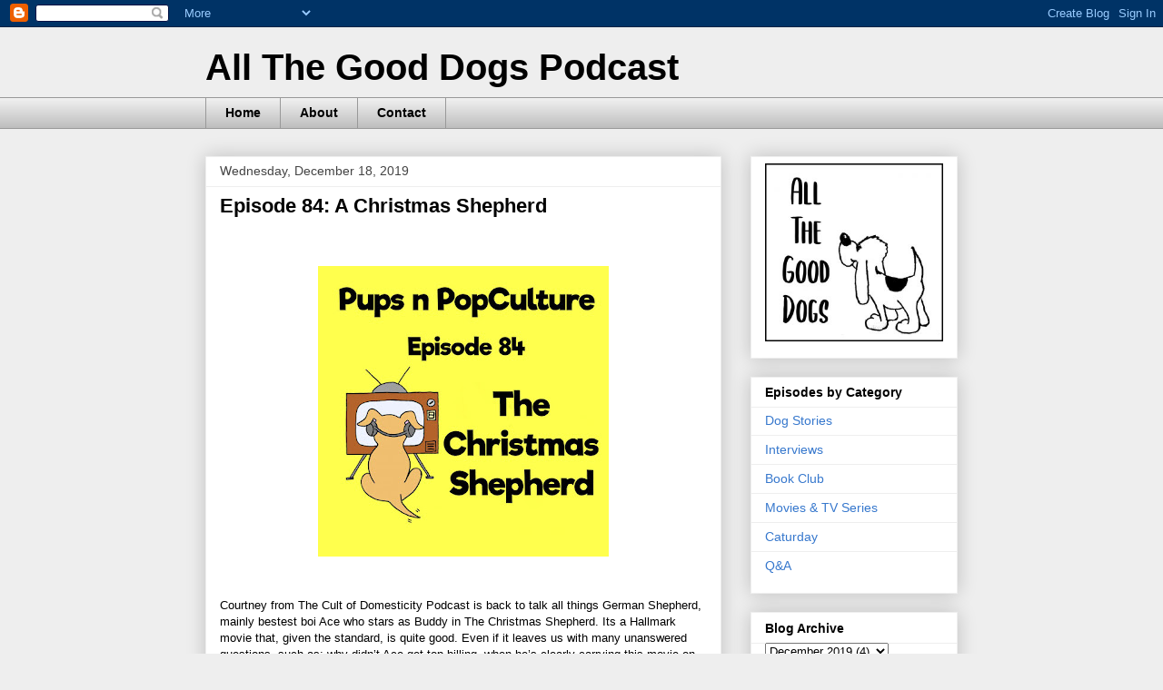

--- FILE ---
content_type: text/html; charset=UTF-8
request_url: https://gooddogspodcast.blogspot.com/2019/12/episode-84-christmas-shepherd.html
body_size: 11374
content:
<!DOCTYPE html>
<html class='v2' dir='ltr' lang='en'>
<head>
<link href='https://www.blogger.com/static/v1/widgets/335934321-css_bundle_v2.css' rel='stylesheet' type='text/css'/>
<meta content='width=1100' name='viewport'/>
<meta content='text/html; charset=UTF-8' http-equiv='Content-Type'/>
<meta content='blogger' name='generator'/>
<link href='https://gooddogspodcast.blogspot.com/favicon.ico' rel='icon' type='image/x-icon'/>
<link href='https://gooddogspodcast.blogspot.com/2019/12/episode-84-christmas-shepherd.html' rel='canonical'/>
<link rel="alternate" type="application/atom+xml" title="All The Good Dogs Podcast - Atom" href="https://gooddogspodcast.blogspot.com/feeds/posts/default" />
<link rel="alternate" type="application/rss+xml" title="All The Good Dogs Podcast - RSS" href="https://gooddogspodcast.blogspot.com/feeds/posts/default?alt=rss" />
<link rel="service.post" type="application/atom+xml" title="All The Good Dogs Podcast - Atom" href="https://www.blogger.com/feeds/7345303951919597731/posts/default" />

<link rel="alternate" type="application/atom+xml" title="All The Good Dogs Podcast - Atom" href="https://gooddogspodcast.blogspot.com/feeds/4308014001470793730/comments/default" />
<!--Can't find substitution for tag [blog.ieCssRetrofitLinks]-->
<link href='https://blogger.googleusercontent.com/img/b/R29vZ2xl/AVvXsEhdi3uFGTOyjxvRzf-tcFFQtfoBbG6k-OE7SnATbyZubqsomKRXWbp3gGnMJaKKBMM7J8iFDpgRPF-DKjrLCnqm-I5yflPnchim9pjGVNtSFhzW4TmlIa5YefK5fAHrJlTTFcIF_t972a1P/s320/84-1024x1024.jpg' rel='image_src'/>
<meta content='https://gooddogspodcast.blogspot.com/2019/12/episode-84-christmas-shepherd.html' property='og:url'/>
<meta content='Episode 84: A Christmas Shepherd' property='og:title'/>
<meta content='  Courtney from The Cult of Domesticity Podcast is back to talk all things German Shepherd, mainly bestest boi Ace who stars as Buddy in The...' property='og:description'/>
<meta content='https://blogger.googleusercontent.com/img/b/R29vZ2xl/AVvXsEhdi3uFGTOyjxvRzf-tcFFQtfoBbG6k-OE7SnATbyZubqsomKRXWbp3gGnMJaKKBMM7J8iFDpgRPF-DKjrLCnqm-I5yflPnchim9pjGVNtSFhzW4TmlIa5YefK5fAHrJlTTFcIF_t972a1P/w1200-h630-p-k-no-nu/84-1024x1024.jpg' property='og:image'/>
<title>All The Good Dogs Podcast: Episode 84: A Christmas Shepherd</title>
<style id='page-skin-1' type='text/css'><!--
/*
-----------------------------------------------
Blogger Template Style
Name:     Awesome Inc.
Designer: Tina Chen
URL:      tinachen.org
----------------------------------------------- */
/* Content
----------------------------------------------- */
body {
font: normal normal 13px Arial, Tahoma, Helvetica, FreeSans, sans-serif;
color: #000000;
background: #eeeeee none repeat scroll top left;
}
html body .content-outer {
min-width: 0;
max-width: 100%;
width: 100%;
}
a:link {
text-decoration: none;
color: #3778cd;
}
a:visited {
text-decoration: none;
color: #4d469c;
}
a:hover {
text-decoration: underline;
color: #D52C1F;
}
.body-fauxcolumn-outer .cap-top {
position: absolute;
z-index: 1;
height: 276px;
width: 100%;
background: transparent none repeat-x scroll top left;
_background-image: none;
}
/* Columns
----------------------------------------------- */
.content-inner {
padding: 0;
}
.header-inner .section {
margin: 0 16px;
}
.tabs-inner .section {
margin: 0 16px;
}
.main-inner {
padding-top: 30px;
}
.main-inner .column-center-inner,
.main-inner .column-left-inner,
.main-inner .column-right-inner {
padding: 0 5px;
}
*+html body .main-inner .column-center-inner {
margin-top: -30px;
}
#layout .main-inner .column-center-inner {
margin-top: 0;
}
/* Header
----------------------------------------------- */
.header-outer {
margin: 0 0 0 0;
background: transparent none repeat scroll 0 0;
}
.Header h1 {
font: normal bold 40px Arial, Tahoma, Helvetica, FreeSans, sans-serif;
color: #000000;
text-shadow: 0 0 -1px #000000;
}
.Header h1 a {
color: #000000;
}
.Header .description {
font: normal normal 14px Arial, Tahoma, Helvetica, FreeSans, sans-serif;
color: #000000;
}
.header-inner .Header .titlewrapper,
.header-inner .Header .descriptionwrapper {
padding-left: 0;
padding-right: 0;
margin-bottom: 0;
}
.header-inner .Header .titlewrapper {
padding-top: 22px;
}
/* Tabs
----------------------------------------------- */
.tabs-outer {
overflow: hidden;
position: relative;
background: #eeeeee url(https://resources.blogblog.com/blogblog/data/1kt/awesomeinc/tabs_gradient_light.png) repeat scroll 0 0;
}
#layout .tabs-outer {
overflow: visible;
}
.tabs-cap-top, .tabs-cap-bottom {
position: absolute;
width: 100%;
border-top: 1px solid #999999;
}
.tabs-cap-bottom {
bottom: 0;
}
.tabs-inner .widget li a {
display: inline-block;
margin: 0;
padding: .6em 1.5em;
font: normal bold 14px Arial, Tahoma, Helvetica, FreeSans, sans-serif;
color: #000000;
border-top: 1px solid #999999;
border-bottom: 1px solid #999999;
border-left: 1px solid #999999;
height: 16px;
line-height: 16px;
}
.tabs-inner .widget li:last-child a {
border-right: 1px solid #999999;
}
.tabs-inner .widget li.selected a, .tabs-inner .widget li a:hover {
background: #666666 url(https://resources.blogblog.com/blogblog/data/1kt/awesomeinc/tabs_gradient_light.png) repeat-x scroll 0 -100px;
color: #ffffff;
}
/* Headings
----------------------------------------------- */
h2 {
font: normal bold 14px Arial, Tahoma, Helvetica, FreeSans, sans-serif;
color: #000000;
}
/* Widgets
----------------------------------------------- */
.main-inner .section {
margin: 0 27px;
padding: 0;
}
.main-inner .column-left-outer,
.main-inner .column-right-outer {
margin-top: 0;
}
#layout .main-inner .column-left-outer,
#layout .main-inner .column-right-outer {
margin-top: 0;
}
.main-inner .column-left-inner,
.main-inner .column-right-inner {
background: transparent none repeat 0 0;
-moz-box-shadow: 0 0 0 rgba(0, 0, 0, .2);
-webkit-box-shadow: 0 0 0 rgba(0, 0, 0, .2);
-goog-ms-box-shadow: 0 0 0 rgba(0, 0, 0, .2);
box-shadow: 0 0 0 rgba(0, 0, 0, .2);
-moz-border-radius: 0;
-webkit-border-radius: 0;
-goog-ms-border-radius: 0;
border-radius: 0;
}
#layout .main-inner .column-left-inner,
#layout .main-inner .column-right-inner {
margin-top: 0;
}
.sidebar .widget {
font: normal normal 14px Arial, Tahoma, Helvetica, FreeSans, sans-serif;
color: #000000;
}
.sidebar .widget a:link {
color: #3778cd;
}
.sidebar .widget a:visited {
color: #4d469c;
}
.sidebar .widget a:hover {
color: #D52C1F;
}
.sidebar .widget h2 {
text-shadow: 0 0 -1px #000000;
}
.main-inner .widget {
background-color: #ffffff;
border: 1px solid #eeeeee;
padding: 0 15px 15px;
margin: 20px -16px;
-moz-box-shadow: 0 0 20px rgba(0, 0, 0, .2);
-webkit-box-shadow: 0 0 20px rgba(0, 0, 0, .2);
-goog-ms-box-shadow: 0 0 20px rgba(0, 0, 0, .2);
box-shadow: 0 0 20px rgba(0, 0, 0, .2);
-moz-border-radius: 0;
-webkit-border-radius: 0;
-goog-ms-border-radius: 0;
border-radius: 0;
}
.main-inner .widget h2 {
margin: 0 -15px;
padding: .6em 15px .5em;
border-bottom: 1px solid transparent;
}
.footer-inner .widget h2 {
padding: 0 0 .4em;
border-bottom: 1px solid transparent;
}
.main-inner .widget h2 + div, .footer-inner .widget h2 + div {
border-top: 1px solid #eeeeee;
padding-top: 8px;
}
.main-inner .widget .widget-content {
margin: 0 -15px;
padding: 7px 15px 0;
}
.main-inner .widget ul, .main-inner .widget #ArchiveList ul.flat {
margin: -8px -15px 0;
padding: 0;
list-style: none;
}
.main-inner .widget #ArchiveList {
margin: -8px 0 0;
}
.main-inner .widget ul li, .main-inner .widget #ArchiveList ul.flat li {
padding: .5em 15px;
text-indent: 0;
color: #666666;
border-top: 1px solid #eeeeee;
border-bottom: 1px solid transparent;
}
.main-inner .widget #ArchiveList ul li {
padding-top: .25em;
padding-bottom: .25em;
}
.main-inner .widget ul li:first-child, .main-inner .widget #ArchiveList ul.flat li:first-child {
border-top: none;
}
.main-inner .widget ul li:last-child, .main-inner .widget #ArchiveList ul.flat li:last-child {
border-bottom: none;
}
.post-body {
position: relative;
}
.main-inner .widget .post-body ul {
padding: 0 2.5em;
margin: .5em 0;
list-style: disc;
}
.main-inner .widget .post-body ul li {
padding: 0.25em 0;
margin-bottom: .25em;
color: #000000;
border: none;
}
.footer-inner .widget ul {
padding: 0;
list-style: none;
}
.widget .zippy {
color: #666666;
}
/* Posts
----------------------------------------------- */
body .main-inner .Blog {
padding: 0;
margin-bottom: 1em;
background-color: transparent;
border: none;
-moz-box-shadow: 0 0 0 rgba(0, 0, 0, 0);
-webkit-box-shadow: 0 0 0 rgba(0, 0, 0, 0);
-goog-ms-box-shadow: 0 0 0 rgba(0, 0, 0, 0);
box-shadow: 0 0 0 rgba(0, 0, 0, 0);
}
.main-inner .section:last-child .Blog:last-child {
padding: 0;
margin-bottom: 1em;
}
.main-inner .widget h2.date-header {
margin: 0 -15px 1px;
padding: 0 0 0 0;
font: normal normal 14px Arial, Tahoma, Helvetica, FreeSans, sans-serif;
color: #444444;
background: transparent none no-repeat scroll top left;
border-top: 0 solid #eeeeee;
border-bottom: 1px solid transparent;
-moz-border-radius-topleft: 0;
-moz-border-radius-topright: 0;
-webkit-border-top-left-radius: 0;
-webkit-border-top-right-radius: 0;
border-top-left-radius: 0;
border-top-right-radius: 0;
position: static;
bottom: 100%;
right: 15px;
text-shadow: 0 0 -1px #000000;
}
.main-inner .widget h2.date-header span {
font: normal normal 14px Arial, Tahoma, Helvetica, FreeSans, sans-serif;
display: block;
padding: .5em 15px;
border-left: 0 solid #eeeeee;
border-right: 0 solid #eeeeee;
}
.date-outer {
position: relative;
margin: 30px 0 20px;
padding: 0 15px;
background-color: #ffffff;
border: 1px solid #eeeeee;
-moz-box-shadow: 0 0 20px rgba(0, 0, 0, .2);
-webkit-box-shadow: 0 0 20px rgba(0, 0, 0, .2);
-goog-ms-box-shadow: 0 0 20px rgba(0, 0, 0, .2);
box-shadow: 0 0 20px rgba(0, 0, 0, .2);
-moz-border-radius: 0;
-webkit-border-radius: 0;
-goog-ms-border-radius: 0;
border-radius: 0;
}
.date-outer:first-child {
margin-top: 0;
}
.date-outer:last-child {
margin-bottom: 20px;
-moz-border-radius-bottomleft: 0;
-moz-border-radius-bottomright: 0;
-webkit-border-bottom-left-radius: 0;
-webkit-border-bottom-right-radius: 0;
-goog-ms-border-bottom-left-radius: 0;
-goog-ms-border-bottom-right-radius: 0;
border-bottom-left-radius: 0;
border-bottom-right-radius: 0;
}
.date-posts {
margin: 0 -15px;
padding: 0 15px;
clear: both;
}
.post-outer, .inline-ad {
border-top: 1px solid #eeeeee;
margin: 0 -15px;
padding: 15px 15px;
}
.post-outer {
padding-bottom: 10px;
}
.post-outer:first-child {
padding-top: 0;
border-top: none;
}
.post-outer:last-child, .inline-ad:last-child {
border-bottom: none;
}
.post-body {
position: relative;
}
.post-body img {
padding: 8px;
background: transparent;
border: 1px solid transparent;
-moz-box-shadow: 0 0 0 rgba(0, 0, 0, .2);
-webkit-box-shadow: 0 0 0 rgba(0, 0, 0, .2);
box-shadow: 0 0 0 rgba(0, 0, 0, .2);
-moz-border-radius: 0;
-webkit-border-radius: 0;
border-radius: 0;
}
h3.post-title, h4 {
font: normal bold 22px Arial, Tahoma, Helvetica, FreeSans, sans-serif;
color: #000000;
}
h3.post-title a {
font: normal bold 22px Arial, Tahoma, Helvetica, FreeSans, sans-serif;
color: #000000;
}
h3.post-title a:hover {
color: #D52C1F;
text-decoration: underline;
}
.post-header {
margin: 0 0 1em;
}
.post-body {
line-height: 1.4;
}
.post-outer h2 {
color: #000000;
}
.post-footer {
margin: 1.5em 0 0;
}
#blog-pager {
padding: 15px;
font-size: 120%;
background-color: #ffffff;
border: 1px solid #eeeeee;
-moz-box-shadow: 0 0 20px rgba(0, 0, 0, .2);
-webkit-box-shadow: 0 0 20px rgba(0, 0, 0, .2);
-goog-ms-box-shadow: 0 0 20px rgba(0, 0, 0, .2);
box-shadow: 0 0 20px rgba(0, 0, 0, .2);
-moz-border-radius: 0;
-webkit-border-radius: 0;
-goog-ms-border-radius: 0;
border-radius: 0;
-moz-border-radius-topleft: 0;
-moz-border-radius-topright: 0;
-webkit-border-top-left-radius: 0;
-webkit-border-top-right-radius: 0;
-goog-ms-border-top-left-radius: 0;
-goog-ms-border-top-right-radius: 0;
border-top-left-radius: 0;
border-top-right-radius-topright: 0;
margin-top: 1em;
}
.blog-feeds, .post-feeds {
margin: 1em 0;
text-align: center;
color: #000000;
}
.blog-feeds a, .post-feeds a {
color: #3778cd;
}
.blog-feeds a:visited, .post-feeds a:visited {
color: #4d469c;
}
.blog-feeds a:hover, .post-feeds a:hover {
color: #D52C1F;
}
.post-outer .comments {
margin-top: 2em;
}
/* Comments
----------------------------------------------- */
.comments .comments-content .icon.blog-author {
background-repeat: no-repeat;
background-image: url([data-uri]);
}
.comments .comments-content .loadmore a {
border-top: 1px solid #999999;
border-bottom: 1px solid #999999;
}
.comments .continue {
border-top: 2px solid #999999;
}
/* Footer
----------------------------------------------- */
.footer-outer {
margin: -20px 0 -1px;
padding: 20px 0 0;
color: #000000;
overflow: hidden;
}
.footer-fauxborder-left {
border-top: 1px solid #eeeeee;
background: #ffffff none repeat scroll 0 0;
-moz-box-shadow: 0 0 20px rgba(0, 0, 0, .2);
-webkit-box-shadow: 0 0 20px rgba(0, 0, 0, .2);
-goog-ms-box-shadow: 0 0 20px rgba(0, 0, 0, .2);
box-shadow: 0 0 20px rgba(0, 0, 0, .2);
margin: 0 -20px;
}
/* Mobile
----------------------------------------------- */
body.mobile {
background-size: auto;
}
.mobile .body-fauxcolumn-outer {
background: transparent none repeat scroll top left;
}
*+html body.mobile .main-inner .column-center-inner {
margin-top: 0;
}
.mobile .main-inner .widget {
padding: 0 0 15px;
}
.mobile .main-inner .widget h2 + div,
.mobile .footer-inner .widget h2 + div {
border-top: none;
padding-top: 0;
}
.mobile .footer-inner .widget h2 {
padding: 0.5em 0;
border-bottom: none;
}
.mobile .main-inner .widget .widget-content {
margin: 0;
padding: 7px 0 0;
}
.mobile .main-inner .widget ul,
.mobile .main-inner .widget #ArchiveList ul.flat {
margin: 0 -15px 0;
}
.mobile .main-inner .widget h2.date-header {
right: 0;
}
.mobile .date-header span {
padding: 0.4em 0;
}
.mobile .date-outer:first-child {
margin-bottom: 0;
border: 1px solid #eeeeee;
-moz-border-radius-topleft: 0;
-moz-border-radius-topright: 0;
-webkit-border-top-left-radius: 0;
-webkit-border-top-right-radius: 0;
-goog-ms-border-top-left-radius: 0;
-goog-ms-border-top-right-radius: 0;
border-top-left-radius: 0;
border-top-right-radius: 0;
}
.mobile .date-outer {
border-color: #eeeeee;
border-width: 0 1px 1px;
}
.mobile .date-outer:last-child {
margin-bottom: 0;
}
.mobile .main-inner {
padding: 0;
}
.mobile .header-inner .section {
margin: 0;
}
.mobile .post-outer, .mobile .inline-ad {
padding: 5px 0;
}
.mobile .tabs-inner .section {
margin: 0 10px;
}
.mobile .main-inner .widget h2 {
margin: 0;
padding: 0;
}
.mobile .main-inner .widget h2.date-header span {
padding: 0;
}
.mobile .main-inner .widget .widget-content {
margin: 0;
padding: 7px 0 0;
}
.mobile #blog-pager {
border: 1px solid transparent;
background: #ffffff none repeat scroll 0 0;
}
.mobile .main-inner .column-left-inner,
.mobile .main-inner .column-right-inner {
background: transparent none repeat 0 0;
-moz-box-shadow: none;
-webkit-box-shadow: none;
-goog-ms-box-shadow: none;
box-shadow: none;
}
.mobile .date-posts {
margin: 0;
padding: 0;
}
.mobile .footer-fauxborder-left {
margin: 0;
border-top: inherit;
}
.mobile .main-inner .section:last-child .Blog:last-child {
margin-bottom: 0;
}
.mobile-index-contents {
color: #000000;
}
.mobile .mobile-link-button {
background: #3778cd url(https://resources.blogblog.com/blogblog/data/1kt/awesomeinc/tabs_gradient_light.png) repeat scroll 0 0;
}
.mobile-link-button a:link, .mobile-link-button a:visited {
color: #ffffff;
}
.mobile .tabs-inner .PageList .widget-content {
background: transparent;
border-top: 1px solid;
border-color: #999999;
color: #000000;
}
.mobile .tabs-inner .PageList .widget-content .pagelist-arrow {
border-left: 1px solid #999999;
}

--></style>
<style id='template-skin-1' type='text/css'><!--
body {
min-width: 860px;
}
.content-outer, .content-fauxcolumn-outer, .region-inner {
min-width: 860px;
max-width: 860px;
_width: 860px;
}
.main-inner .columns {
padding-left: 0px;
padding-right: 260px;
}
.main-inner .fauxcolumn-center-outer {
left: 0px;
right: 260px;
/* IE6 does not respect left and right together */
_width: expression(this.parentNode.offsetWidth -
parseInt("0px") -
parseInt("260px") + 'px');
}
.main-inner .fauxcolumn-left-outer {
width: 0px;
}
.main-inner .fauxcolumn-right-outer {
width: 260px;
}
.main-inner .column-left-outer {
width: 0px;
right: 100%;
margin-left: -0px;
}
.main-inner .column-right-outer {
width: 260px;
margin-right: -260px;
}
#layout {
min-width: 0;
}
#layout .content-outer {
min-width: 0;
width: 800px;
}
#layout .region-inner {
min-width: 0;
width: auto;
}
body#layout div.add_widget {
padding: 8px;
}
body#layout div.add_widget a {
margin-left: 32px;
}
--></style>
<link href='https://www.blogger.com/dyn-css/authorization.css?targetBlogID=7345303951919597731&amp;zx=d3f07bf4-728c-4b06-83d8-cb16b0d8d9dc' media='none' onload='if(media!=&#39;all&#39;)media=&#39;all&#39;' rel='stylesheet'/><noscript><link href='https://www.blogger.com/dyn-css/authorization.css?targetBlogID=7345303951919597731&amp;zx=d3f07bf4-728c-4b06-83d8-cb16b0d8d9dc' rel='stylesheet'/></noscript>
<meta name='google-adsense-platform-account' content='ca-host-pub-1556223355139109'/>
<meta name='google-adsense-platform-domain' content='blogspot.com'/>

</head>
<body class='loading variant-light'>
<div class='navbar section' id='navbar' name='Navbar'><div class='widget Navbar' data-version='1' id='Navbar1'><script type="text/javascript">
    function setAttributeOnload(object, attribute, val) {
      if(window.addEventListener) {
        window.addEventListener('load',
          function(){ object[attribute] = val; }, false);
      } else {
        window.attachEvent('onload', function(){ object[attribute] = val; });
      }
    }
  </script>
<div id="navbar-iframe-container"></div>
<script type="text/javascript" src="https://apis.google.com/js/platform.js"></script>
<script type="text/javascript">
      gapi.load("gapi.iframes:gapi.iframes.style.bubble", function() {
        if (gapi.iframes && gapi.iframes.getContext) {
          gapi.iframes.getContext().openChild({
              url: 'https://www.blogger.com/navbar/7345303951919597731?po\x3d4308014001470793730\x26origin\x3dhttps://gooddogspodcast.blogspot.com',
              where: document.getElementById("navbar-iframe-container"),
              id: "navbar-iframe"
          });
        }
      });
    </script><script type="text/javascript">
(function() {
var script = document.createElement('script');
script.type = 'text/javascript';
script.src = '//pagead2.googlesyndication.com/pagead/js/google_top_exp.js';
var head = document.getElementsByTagName('head')[0];
if (head) {
head.appendChild(script);
}})();
</script>
</div></div>
<div class='body-fauxcolumns'>
<div class='fauxcolumn-outer body-fauxcolumn-outer'>
<div class='cap-top'>
<div class='cap-left'></div>
<div class='cap-right'></div>
</div>
<div class='fauxborder-left'>
<div class='fauxborder-right'></div>
<div class='fauxcolumn-inner'>
</div>
</div>
<div class='cap-bottom'>
<div class='cap-left'></div>
<div class='cap-right'></div>
</div>
</div>
</div>
<div class='content'>
<div class='content-fauxcolumns'>
<div class='fauxcolumn-outer content-fauxcolumn-outer'>
<div class='cap-top'>
<div class='cap-left'></div>
<div class='cap-right'></div>
</div>
<div class='fauxborder-left'>
<div class='fauxborder-right'></div>
<div class='fauxcolumn-inner'>
</div>
</div>
<div class='cap-bottom'>
<div class='cap-left'></div>
<div class='cap-right'></div>
</div>
</div>
</div>
<div class='content-outer'>
<div class='content-cap-top cap-top'>
<div class='cap-left'></div>
<div class='cap-right'></div>
</div>
<div class='fauxborder-left content-fauxborder-left'>
<div class='fauxborder-right content-fauxborder-right'></div>
<div class='content-inner'>
<header>
<div class='header-outer'>
<div class='header-cap-top cap-top'>
<div class='cap-left'></div>
<div class='cap-right'></div>
</div>
<div class='fauxborder-left header-fauxborder-left'>
<div class='fauxborder-right header-fauxborder-right'></div>
<div class='region-inner header-inner'>
<div class='header section' id='header' name='Header'><div class='widget Header' data-version='1' id='Header1'>
<div id='header-inner'>
<div class='titlewrapper'>
<h1 class='title'>
<a href='https://gooddogspodcast.blogspot.com/'>
All The Good Dogs Podcast
</a>
</h1>
</div>
<div class='descriptionwrapper'>
<p class='description'><span>
</span></p>
</div>
</div>
</div></div>
</div>
</div>
<div class='header-cap-bottom cap-bottom'>
<div class='cap-left'></div>
<div class='cap-right'></div>
</div>
</div>
</header>
<div class='tabs-outer'>
<div class='tabs-cap-top cap-top'>
<div class='cap-left'></div>
<div class='cap-right'></div>
</div>
<div class='fauxborder-left tabs-fauxborder-left'>
<div class='fauxborder-right tabs-fauxborder-right'></div>
<div class='region-inner tabs-inner'>
<div class='tabs section' id='crosscol' name='Cross-Column'><div class='widget PageList' data-version='1' id='PageList2'>
<h2>Pages</h2>
<div class='widget-content'>
<ul>
<li>
<a href='https://gooddogspodcast.blogspot.com/'>Home</a>
</li>
<li>
<a href='https://gooddogspodcast.blogspot.com/p/about.html'>About</a>
</li>
<li>
<a href='https://gooddogspodcast.blogspot.com/p/contact.html'>Contact</a>
</li>
</ul>
<div class='clear'></div>
</div>
</div></div>
<div class='tabs no-items section' id='crosscol-overflow' name='Cross-Column 2'></div>
</div>
</div>
<div class='tabs-cap-bottom cap-bottom'>
<div class='cap-left'></div>
<div class='cap-right'></div>
</div>
</div>
<div class='main-outer'>
<div class='main-cap-top cap-top'>
<div class='cap-left'></div>
<div class='cap-right'></div>
</div>
<div class='fauxborder-left main-fauxborder-left'>
<div class='fauxborder-right main-fauxborder-right'></div>
<div class='region-inner main-inner'>
<div class='columns fauxcolumns'>
<div class='fauxcolumn-outer fauxcolumn-center-outer'>
<div class='cap-top'>
<div class='cap-left'></div>
<div class='cap-right'></div>
</div>
<div class='fauxborder-left'>
<div class='fauxborder-right'></div>
<div class='fauxcolumn-inner'>
</div>
</div>
<div class='cap-bottom'>
<div class='cap-left'></div>
<div class='cap-right'></div>
</div>
</div>
<div class='fauxcolumn-outer fauxcolumn-left-outer'>
<div class='cap-top'>
<div class='cap-left'></div>
<div class='cap-right'></div>
</div>
<div class='fauxborder-left'>
<div class='fauxborder-right'></div>
<div class='fauxcolumn-inner'>
</div>
</div>
<div class='cap-bottom'>
<div class='cap-left'></div>
<div class='cap-right'></div>
</div>
</div>
<div class='fauxcolumn-outer fauxcolumn-right-outer'>
<div class='cap-top'>
<div class='cap-left'></div>
<div class='cap-right'></div>
</div>
<div class='fauxborder-left'>
<div class='fauxborder-right'></div>
<div class='fauxcolumn-inner'>
</div>
</div>
<div class='cap-bottom'>
<div class='cap-left'></div>
<div class='cap-right'></div>
</div>
</div>
<!-- corrects IE6 width calculation -->
<div class='columns-inner'>
<div class='column-center-outer'>
<div class='column-center-inner'>
<div class='main section' id='main' name='Main'><div class='widget Blog' data-version='1' id='Blog1'>
<div class='blog-posts hfeed'>

          <div class="date-outer">
        
<h2 class='date-header'><span>Wednesday, December 18, 2019</span></h2>

          <div class="date-posts">
        
<div class='post-outer'>
<div class='post hentry uncustomized-post-template' itemprop='blogPost' itemscope='itemscope' itemtype='http://schema.org/BlogPosting'>
<meta content='https://blogger.googleusercontent.com/img/b/R29vZ2xl/AVvXsEhdi3uFGTOyjxvRzf-tcFFQtfoBbG6k-OE7SnATbyZubqsomKRXWbp3gGnMJaKKBMM7J8iFDpgRPF-DKjrLCnqm-I5yflPnchim9pjGVNtSFhzW4TmlIa5YefK5fAHrJlTTFcIF_t972a1P/s320/84-1024x1024.jpg' itemprop='image_url'/>
<meta content='7345303951919597731' itemprop='blogId'/>
<meta content='4308014001470793730' itemprop='postId'/>
<a name='4308014001470793730'></a>
<h3 class='post-title entry-title' itemprop='name'>
Episode 84: A Christmas Shepherd
</h3>
<div class='post-header'>
<div class='post-header-line-1'></div>
</div>
<div class='post-body entry-content' id='post-body-4308014001470793730' itemprop='description articleBody'>
<p>&nbsp;</p><div class="separator" style="clear: both; text-align: center;"><a href="https://blogger.googleusercontent.com/img/b/R29vZ2xl/AVvXsEhdi3uFGTOyjxvRzf-tcFFQtfoBbG6k-OE7SnATbyZubqsomKRXWbp3gGnMJaKKBMM7J8iFDpgRPF-DKjrLCnqm-I5yflPnchim9pjGVNtSFhzW4TmlIa5YefK5fAHrJlTTFcIF_t972a1P/s1024/84-1024x1024.jpg" imageanchor="1" style="margin-left: 1em; margin-right: 1em;"><img border="0" data-original-height="1024" data-original-width="1024" height="320" src="https://blogger.googleusercontent.com/img/b/R29vZ2xl/AVvXsEhdi3uFGTOyjxvRzf-tcFFQtfoBbG6k-OE7SnATbyZubqsomKRXWbp3gGnMJaKKBMM7J8iFDpgRPF-DKjrLCnqm-I5yflPnchim9pjGVNtSFhzW4TmlIa5YefK5fAHrJlTTFcIF_t972a1P/s320/84-1024x1024.jpg" /></a></div><div class="separator" style="clear: both; text-align: center;"><br /></div><p></p><p style="background-color: white; box-sizing: border-box; margin: 0px 0px 10px;"><span style="font-family: inherit;">Courtney from The Cult of Domesticity Podcast is back to talk all things German Shepherd, mainly bestest boi Ace who stars as Buddy in The Christmas Shepherd. Its a Hallmark movie that, given the standard, is quite good. Even if it leaves us with many unanswered questions, such as: why didn&#8217;t Ace get top billing, when he&#8217;s clearly carrying this movie on his own.</span></p><div class="separator" style="clear: both; text-align: center;"><p style="background-color: white; box-sizing: border-box; margin: 0px 0px 10px; text-align: start;"><span style="font-family: inherit;">Plus, we take a dive into Ace&#8217;s filmography and debate if his other movies are worth watching, then get insanely distracted by all the dogs we follow on instagram. Lots of great recommendations you wont want to miss.</span></p><p style="background-color: white; box-sizing: border-box; margin: 0px 0px 10px; text-align: start;"><span style="font-family: inherit;">Join the conversation on our facebook group:&nbsp;<a href="https://www.facebook.com/groups/860034564153470/" rel="noreferrer noopener" style="background-color: transparent; box-sizing: border-box; outline: 0px; text-decoration-line: none; transition: all 0.3s ease 0s;" target="_blank">https://www.facebook.com/groups/860034564153470/</a><br style="box-sizing: border-box;" /><br style="box-sizing: border-box;" /><span style="box-sizing: border-box; font-weight: 700;">Follow Courtney</span><br style="box-sizing: border-box;" /><br style="box-sizing: border-box;" /><a href="http://domesticpodcast.podbean.com/" rel="noreferrer noopener" style="background-color: transparent; box-sizing: border-box; text-decoration-line: none; transition: all 0.3s ease 0s;" target="_blank">The Cult of Domesticity</a><br style="box-sizing: border-box;" /><br style="box-sizing: border-box;" /><a href="https://www.facebook.com/DomesticPodcast/" rel="noreferrer noopener" style="background-color: transparent; box-sizing: border-box; text-decoration-line: none; transition: all 0.3s ease 0s;" target="_blank">Facebook</a>&nbsp;|&nbsp;<a href="https://www.instagram.com/thecultofdomesticity/" rel="noreferrer noopener" style="background-color: transparent; box-sizing: border-box; text-decoration-line: none; transition: all 0.3s ease 0s;" target="_blank">Instagram&nbsp;</a>|&nbsp;<a href="https://twitter.com/domesticpodcast" rel="noreferrer noopener" style="background-color: transparent; box-sizing: border-box; text-decoration-line: none; transition: all 0.3s ease 0s;" target="_blank">Twitter</a></span></p></div><p><br /></p>
<iframe style="border: none" src="//html5-player.libsyn.com/embed/episode/id/12450488/height/90/theme/custom/thumbnail/yes/direction/backward/render-playlist/no/custom-color/000000/" height="90" width="100%" scrolling="no"  allowfullscreen webkitallowfullscreen mozallowfullscreen oallowfullscreen msallowfullscreen></iframe>
<div style='clear: both;'></div>
</div>
<div class='post-footer'>
<div class='post-footer-line post-footer-line-1'>
<span class='post-author vcard'>
</span>
<span class='post-timestamp'>
at
<meta content='https://gooddogspodcast.blogspot.com/2019/12/episode-84-christmas-shepherd.html' itemprop='url'/>
<a class='timestamp-link' href='https://gooddogspodcast.blogspot.com/2019/12/episode-84-christmas-shepherd.html' rel='bookmark' title='permanent link'><abbr class='published' itemprop='datePublished' title='2019-12-18T13:19:00+11:00'>December 18, 2019</abbr></a>
</span>
<span class='post-comment-link'>
</span>
<span class='post-icons'>
<span class='item-control blog-admin pid-379358925'>
<a href='https://www.blogger.com/post-edit.g?blogID=7345303951919597731&postID=4308014001470793730&from=pencil' title='Edit Post'>
<img alt='' class='icon-action' height='18' src='https://resources.blogblog.com/img/icon18_edit_allbkg.gif' width='18'/>
</a>
</span>
</span>
<div class='post-share-buttons goog-inline-block'>
<a class='goog-inline-block share-button sb-email' href='https://www.blogger.com/share-post.g?blogID=7345303951919597731&postID=4308014001470793730&target=email' target='_blank' title='Email This'><span class='share-button-link-text'>Email This</span></a><a class='goog-inline-block share-button sb-blog' href='https://www.blogger.com/share-post.g?blogID=7345303951919597731&postID=4308014001470793730&target=blog' onclick='window.open(this.href, "_blank", "height=270,width=475"); return false;' target='_blank' title='BlogThis!'><span class='share-button-link-text'>BlogThis!</span></a><a class='goog-inline-block share-button sb-twitter' href='https://www.blogger.com/share-post.g?blogID=7345303951919597731&postID=4308014001470793730&target=twitter' target='_blank' title='Share to X'><span class='share-button-link-text'>Share to X</span></a><a class='goog-inline-block share-button sb-facebook' href='https://www.blogger.com/share-post.g?blogID=7345303951919597731&postID=4308014001470793730&target=facebook' onclick='window.open(this.href, "_blank", "height=430,width=640"); return false;' target='_blank' title='Share to Facebook'><span class='share-button-link-text'>Share to Facebook</span></a><a class='goog-inline-block share-button sb-pinterest' href='https://www.blogger.com/share-post.g?blogID=7345303951919597731&postID=4308014001470793730&target=pinterest' target='_blank' title='Share to Pinterest'><span class='share-button-link-text'>Share to Pinterest</span></a>
</div>
</div>
<div class='post-footer-line post-footer-line-2'>
<span class='post-labels'>
Labels:
<a href='https://gooddogspodcast.blogspot.com/search/label/christmas' rel='tag'>christmas</a>,
<a href='https://gooddogspodcast.blogspot.com/search/label/movie%20review' rel='tag'>movie review</a>,
<a href='https://gooddogspodcast.blogspot.com/search/label/pupsnpopculture' rel='tag'>pupsnpopculture</a>,
<a href='https://gooddogspodcast.blogspot.com/search/label/season%201' rel='tag'>season 1</a>
</span>
</div>
<div class='post-footer-line post-footer-line-3'>
<span class='post-location'>
</span>
</div>
</div>
</div>
<div class='comments' id='comments'>
<a name='comments'></a>
<h4>No comments:</h4>
<div id='Blog1_comments-block-wrapper'>
<dl class='avatar-comment-indent' id='comments-block'>
</dl>
</div>
<p class='comment-footer'>
<div class='comment-form'>
<a name='comment-form'></a>
<h4 id='comment-post-message'>Post a Comment</h4>
<p>
</p>
<a href='https://www.blogger.com/comment/frame/7345303951919597731?po=4308014001470793730&hl=en&saa=85391&origin=https://gooddogspodcast.blogspot.com' id='comment-editor-src'></a>
<iframe allowtransparency='true' class='blogger-iframe-colorize blogger-comment-from-post' frameborder='0' height='410px' id='comment-editor' name='comment-editor' src='' width='100%'></iframe>
<script src='https://www.blogger.com/static/v1/jsbin/2830521187-comment_from_post_iframe.js' type='text/javascript'></script>
<script type='text/javascript'>
      BLOG_CMT_createIframe('https://www.blogger.com/rpc_relay.html');
    </script>
</div>
</p>
</div>
</div>
<div class='inline-ad'>
<!--Can't find substitution for tag [adCode]-->
</div>

        </div></div>
      
</div>
<div class='blog-pager' id='blog-pager'>
<span id='blog-pager-newer-link'>
<a class='blog-pager-newer-link' href='https://gooddogspodcast.blogspot.com/2019/12/episode-85-12-dogs-of-christmas.html' id='Blog1_blog-pager-newer-link' title='Newer Post'>Newer Post</a>
</span>
<span id='blog-pager-older-link'>
<a class='blog-pager-older-link' href='https://gooddogspodcast.blogspot.com/2019/12/episode-83-dog-who-saved-christmas.html' id='Blog1_blog-pager-older-link' title='Older Post'>Older Post</a>
</span>
<a class='home-link' href='https://gooddogspodcast.blogspot.com/'>Home</a>
</div>
<div class='clear'></div>
<div class='post-feeds'>
<div class='feed-links'>
Subscribe to:
<a class='feed-link' href='https://gooddogspodcast.blogspot.com/feeds/4308014001470793730/comments/default' target='_blank' type='application/atom+xml'>Post Comments (Atom)</a>
</div>
</div>
</div></div>
</div>
</div>
<div class='column-left-outer'>
<div class='column-left-inner'>
<aside>
</aside>
</div>
</div>
<div class='column-right-outer'>
<div class='column-right-inner'>
<aside>
<div class='sidebar section' id='sidebar-right-1'><div class='widget Image' data-version='1' id='Image1'>
<div class='widget-content'>
<img alt='' height='300' id='Image1_img' src='https://blogger.googleusercontent.com/img/b/R29vZ2xl/AVvXsEiZNd9jgWH92TGuZhJPk1Qzdo1mZV7Wkv4o8Y0jKfYiM7QMoBdRqgqMzovdFavTut5oNffBh3_2unTmqjWHD-Sx2bEh7Kh2rF0KYet5ZdRNwNUxbnLXATdO2PtJMAQsEgVhc0d3P-ndY8Rp/' width='300'/>
<br/>
</div>
<div class='clear'></div>
</div><div class='widget PageList' data-version='1' id='PageList1'>
<h2>Episodes by Category</h2>
<div class='widget-content'>
<ul>
<li>
<a href='https://gooddogspodcast.blogspot.com/search/label/dog%20stories'>Dog Stories</a>
</li>
<li>
<a href='https://gooddogspodcast.blogspot.com/search/label/interviews'>Interviews</a>
</li>
<li>
<a href='https://gooddogspodcast.blogspot.com/search/label/book%20club'>Book Club</a>
</li>
<li>
<a href='https://gooddogspodcast.blogspot.com/p/movies-tv-series.html'>Movies & TV Series</a>
</li>
<li>
<a href='https://gooddogspodcast.blogspot.com/search/label/caturday'>Caturday</a>
</li>
<li>
<a href='https://gooddogspodcast.blogspot.com/search/label/Q%26A'>Q&A</a>
</li>
</ul>
<div class='clear'></div>
</div>
</div><div class='widget BlogArchive' data-version='1' id='BlogArchive1'>
<h2>Blog Archive</h2>
<div class='widget-content'>
<div id='ArchiveList'>
<div id='BlogArchive1_ArchiveList'>
<select id='BlogArchive1_ArchiveMenu'>
<option value=''>Blog Archive</option>
<option value='https://gooddogspodcast.blogspot.com/2023/12/'>December 2023 (4)</option>
<option value='https://gooddogspodcast.blogspot.com/2023/11/'>November 2023 (1)</option>
<option value='https://gooddogspodcast.blogspot.com/2023/10/'>October 2023 (1)</option>
<option value='https://gooddogspodcast.blogspot.com/2023/08/'>August 2023 (1)</option>
<option value='https://gooddogspodcast.blogspot.com/2023/07/'>July 2023 (1)</option>
<option value='https://gooddogspodcast.blogspot.com/2023/03/'>March 2023 (1)</option>
<option value='https://gooddogspodcast.blogspot.com/2023/02/'>February 2023 (2)</option>
<option value='https://gooddogspodcast.blogspot.com/2022/12/'>December 2022 (3)</option>
<option value='https://gooddogspodcast.blogspot.com/2022/11/'>November 2022 (2)</option>
<option value='https://gooddogspodcast.blogspot.com/2022/10/'>October 2022 (3)</option>
<option value='https://gooddogspodcast.blogspot.com/2022/09/'>September 2022 (2)</option>
<option value='https://gooddogspodcast.blogspot.com/2022/08/'>August 2022 (4)</option>
<option value='https://gooddogspodcast.blogspot.com/2022/07/'>July 2022 (1)</option>
<option value='https://gooddogspodcast.blogspot.com/2022/06/'>June 2022 (4)</option>
<option value='https://gooddogspodcast.blogspot.com/2022/05/'>May 2022 (1)</option>
<option value='https://gooddogspodcast.blogspot.com/2022/04/'>April 2022 (1)</option>
<option value='https://gooddogspodcast.blogspot.com/2022/03/'>March 2022 (2)</option>
<option value='https://gooddogspodcast.blogspot.com/2022/02/'>February 2022 (3)</option>
<option value='https://gooddogspodcast.blogspot.com/2022/01/'>January 2022 (2)</option>
<option value='https://gooddogspodcast.blogspot.com/2021/12/'>December 2021 (3)</option>
<option value='https://gooddogspodcast.blogspot.com/2021/11/'>November 2021 (3)</option>
<option value='https://gooddogspodcast.blogspot.com/2021/10/'>October 2021 (2)</option>
<option value='https://gooddogspodcast.blogspot.com/2021/09/'>September 2021 (3)</option>
<option value='https://gooddogspodcast.blogspot.com/2021/08/'>August 2021 (2)</option>
<option value='https://gooddogspodcast.blogspot.com/2021/06/'>June 2021 (1)</option>
<option value='https://gooddogspodcast.blogspot.com/2021/05/'>May 2021 (2)</option>
<option value='https://gooddogspodcast.blogspot.com/2021/04/'>April 2021 (1)</option>
<option value='https://gooddogspodcast.blogspot.com/2021/03/'>March 2021 (4)</option>
<option value='https://gooddogspodcast.blogspot.com/2021/02/'>February 2021 (1)</option>
<option value='https://gooddogspodcast.blogspot.com/2020/12/'>December 2020 (4)</option>
<option value='https://gooddogspodcast.blogspot.com/2020/11/'>November 2020 (4)</option>
<option value='https://gooddogspodcast.blogspot.com/2020/10/'>October 2020 (4)</option>
<option value='https://gooddogspodcast.blogspot.com/2020/09/'>September 2020 (1)</option>
<option value='https://gooddogspodcast.blogspot.com/2020/08/'>August 2020 (2)</option>
<option value='https://gooddogspodcast.blogspot.com/2020/07/'>July 2020 (2)</option>
<option value='https://gooddogspodcast.blogspot.com/2020/06/'>June 2020 (1)</option>
<option value='https://gooddogspodcast.blogspot.com/2020/05/'>May 2020 (3)</option>
<option value='https://gooddogspodcast.blogspot.com/2020/04/'>April 2020 (4)</option>
<option value='https://gooddogspodcast.blogspot.com/2020/03/'>March 2020 (4)</option>
<option value='https://gooddogspodcast.blogspot.com/2020/02/'>February 2020 (2)</option>
<option value='https://gooddogspodcast.blogspot.com/2019/12/'>December 2019 (4)</option>
<option value='https://gooddogspodcast.blogspot.com/2019/11/'>November 2019 (3)</option>
<option value='https://gooddogspodcast.blogspot.com/2019/10/'>October 2019 (4)</option>
<option value='https://gooddogspodcast.blogspot.com/2019/09/'>September 2019 (4)</option>
<option value='https://gooddogspodcast.blogspot.com/2019/08/'>August 2019 (3)</option>
<option value='https://gooddogspodcast.blogspot.com/2019/07/'>July 2019 (3)</option>
<option value='https://gooddogspodcast.blogspot.com/2019/06/'>June 2019 (2)</option>
<option value='https://gooddogspodcast.blogspot.com/2019/05/'>May 2019 (4)</option>
<option value='https://gooddogspodcast.blogspot.com/2019/04/'>April 2019 (3)</option>
<option value='https://gooddogspodcast.blogspot.com/2019/03/'>March 2019 (3)</option>
<option value='https://gooddogspodcast.blogspot.com/2019/02/'>February 2019 (4)</option>
<option value='https://gooddogspodcast.blogspot.com/2019/01/'>January 2019 (2)</option>
<option value='https://gooddogspodcast.blogspot.com/2018/12/'>December 2018 (4)</option>
<option value='https://gooddogspodcast.blogspot.com/2018/11/'>November 2018 (4)</option>
<option value='https://gooddogspodcast.blogspot.com/2018/10/'>October 2018 (4)</option>
<option value='https://gooddogspodcast.blogspot.com/2018/09/'>September 2018 (5)</option>
<option value='https://gooddogspodcast.blogspot.com/2018/08/'>August 2018 (3)</option>
<option value='https://gooddogspodcast.blogspot.com/2018/07/'>July 2018 (3)</option>
<option value='https://gooddogspodcast.blogspot.com/2018/06/'>June 2018 (3)</option>
<option value='https://gooddogspodcast.blogspot.com/2018/05/'>May 2018 (4)</option>
<option value='https://gooddogspodcast.blogspot.com/2018/04/'>April 2018 (3)</option>
<option value='https://gooddogspodcast.blogspot.com/2018/03/'>March 2018 (1)</option>
<option value='https://gooddogspodcast.blogspot.com/2018/02/'>February 2018 (1)</option>
<option value='https://gooddogspodcast.blogspot.com/2018/01/'>January 2018 (2)</option>
<option value='https://gooddogspodcast.blogspot.com/2017/12/'>December 2017 (3)</option>
<option value='https://gooddogspodcast.blogspot.com/2017/11/'>November 2017 (2)</option>
<option value='https://gooddogspodcast.blogspot.com/2017/10/'>October 2017 (4)</option>
</select>
</div>
</div>
<div class='clear'></div>
</div>
</div><div class='widget ContactForm' data-version='1' id='ContactForm1'>
<h2 class='title'>Contact Form</h2>
<div class='contact-form-widget'>
<div class='form'>
<form name='contact-form'>
<p></p>
Name
<br/>
<input class='contact-form-name' id='ContactForm1_contact-form-name' name='name' size='30' type='text' value=''/>
<p></p>
Email
<span style='font-weight: bolder;'>*</span>
<br/>
<input class='contact-form-email' id='ContactForm1_contact-form-email' name='email' size='30' type='text' value=''/>
<p></p>
Message
<span style='font-weight: bolder;'>*</span>
<br/>
<textarea class='contact-form-email-message' cols='25' id='ContactForm1_contact-form-email-message' name='email-message' rows='5'></textarea>
<p></p>
<input class='contact-form-button contact-form-button-submit' id='ContactForm1_contact-form-submit' type='button' value='Send'/>
<p></p>
<div style='text-align: center; max-width: 222px; width: 100%'>
<p class='contact-form-error-message' id='ContactForm1_contact-form-error-message'></p>
<p class='contact-form-success-message' id='ContactForm1_contact-form-success-message'></p>
</div>
</form>
</div>
</div>
<div class='clear'></div>
</div>
<div class='widget Profile' data-version='1' id='Profile1'>
<h2>About Me</h2>
<div class='widget-content'>
<dl class='profile-datablock'>
<dt class='profile-data'>
<a class='profile-name-link g-profile' href='https://www.blogger.com/profile/07090391968611597160' rel='author' style='background-image: url(//www.blogger.com/img/logo-16.png);'>
Kate and Jazz
</a>
</dt>
</dl>
<a class='profile-link' href='https://www.blogger.com/profile/07090391968611597160' rel='author'>View my complete profile</a>
<div class='clear'></div>
</div>
</div><div class='widget BlogSearch' data-version='1' id='BlogSearch1'>
<h2 class='title'>Search This Blog</h2>
<div class='widget-content'>
<div id='BlogSearch1_form'>
<form action='https://gooddogspodcast.blogspot.com/search' class='gsc-search-box' target='_top'>
<table cellpadding='0' cellspacing='0' class='gsc-search-box'>
<tbody>
<tr>
<td class='gsc-input'>
<input autocomplete='off' class='gsc-input' name='q' size='10' title='search' type='text' value=''/>
</td>
<td class='gsc-search-button'>
<input class='gsc-search-button' title='search' type='submit' value='Search'/>
</td>
</tr>
</tbody>
</table>
</form>
</div>
</div>
<div class='clear'></div>
</div><div class='widget ReportAbuse' data-version='1' id='ReportAbuse1'>
<h3 class='title'>
<a class='report_abuse' href='https://www.blogger.com/go/report-abuse' rel='noopener nofollow' target='_blank'>
Report Abuse
</a>
</h3>
</div></div>
</aside>
</div>
</div>
</div>
<div style='clear: both'></div>
<!-- columns -->
</div>
<!-- main -->
</div>
</div>
<div class='main-cap-bottom cap-bottom'>
<div class='cap-left'></div>
<div class='cap-right'></div>
</div>
</div>
<footer>
<div class='footer-outer'>
<div class='footer-cap-top cap-top'>
<div class='cap-left'></div>
<div class='cap-right'></div>
</div>
<div class='fauxborder-left footer-fauxborder-left'>
<div class='fauxborder-right footer-fauxborder-right'></div>
<div class='region-inner footer-inner'>
<div class='foot no-items section' id='footer-1'></div>
<table border='0' cellpadding='0' cellspacing='0' class='section-columns columns-2'>
<tbody>
<tr>
<td class='first columns-cell'>
<div class='foot no-items section' id='footer-2-1'></div>
</td>
<td class='columns-cell'>
<div class='foot no-items section' id='footer-2-2'></div>
</td>
</tr>
</tbody>
</table>
<!-- outside of the include in order to lock Attribution widget -->
<div class='foot section' id='footer-3' name='Footer'><div class='widget Attribution' data-version='1' id='Attribution1'>
<div class='widget-content' style='text-align: center;'>
Awesome Inc. theme. Powered by <a href='https://www.blogger.com' target='_blank'>Blogger</a>.
</div>
<div class='clear'></div>
</div></div>
</div>
</div>
<div class='footer-cap-bottom cap-bottom'>
<div class='cap-left'></div>
<div class='cap-right'></div>
</div>
</div>
</footer>
<!-- content -->
</div>
</div>
<div class='content-cap-bottom cap-bottom'>
<div class='cap-left'></div>
<div class='cap-right'></div>
</div>
</div>
</div>
<script type='text/javascript'>
    window.setTimeout(function() {
        document.body.className = document.body.className.replace('loading', '');
      }, 10);
  </script>

<script type="text/javascript" src="https://www.blogger.com/static/v1/widgets/2028843038-widgets.js"></script>
<script type='text/javascript'>
window['__wavt'] = 'AOuZoY4yZjgOWRA62ieeXe297V5lr_n9cg:1770113663462';_WidgetManager._Init('//www.blogger.com/rearrange?blogID\x3d7345303951919597731','//gooddogspodcast.blogspot.com/2019/12/episode-84-christmas-shepherd.html','7345303951919597731');
_WidgetManager._SetDataContext([{'name': 'blog', 'data': {'blogId': '7345303951919597731', 'title': 'All The Good Dogs Podcast', 'url': 'https://gooddogspodcast.blogspot.com/2019/12/episode-84-christmas-shepherd.html', 'canonicalUrl': 'https://gooddogspodcast.blogspot.com/2019/12/episode-84-christmas-shepherd.html', 'homepageUrl': 'https://gooddogspodcast.blogspot.com/', 'searchUrl': 'https://gooddogspodcast.blogspot.com/search', 'canonicalHomepageUrl': 'https://gooddogspodcast.blogspot.com/', 'blogspotFaviconUrl': 'https://gooddogspodcast.blogspot.com/favicon.ico', 'bloggerUrl': 'https://www.blogger.com', 'hasCustomDomain': false, 'httpsEnabled': true, 'enabledCommentProfileImages': true, 'gPlusViewType': 'FILTERED_POSTMOD', 'adultContent': false, 'analyticsAccountNumber': '', 'encoding': 'UTF-8', 'locale': 'en', 'localeUnderscoreDelimited': 'en', 'languageDirection': 'ltr', 'isPrivate': false, 'isMobile': false, 'isMobileRequest': false, 'mobileClass': '', 'isPrivateBlog': false, 'isDynamicViewsAvailable': true, 'feedLinks': '\x3clink rel\x3d\x22alternate\x22 type\x3d\x22application/atom+xml\x22 title\x3d\x22All The Good Dogs Podcast - Atom\x22 href\x3d\x22https://gooddogspodcast.blogspot.com/feeds/posts/default\x22 /\x3e\n\x3clink rel\x3d\x22alternate\x22 type\x3d\x22application/rss+xml\x22 title\x3d\x22All The Good Dogs Podcast - RSS\x22 href\x3d\x22https://gooddogspodcast.blogspot.com/feeds/posts/default?alt\x3drss\x22 /\x3e\n\x3clink rel\x3d\x22service.post\x22 type\x3d\x22application/atom+xml\x22 title\x3d\x22All The Good Dogs Podcast - Atom\x22 href\x3d\x22https://www.blogger.com/feeds/7345303951919597731/posts/default\x22 /\x3e\n\n\x3clink rel\x3d\x22alternate\x22 type\x3d\x22application/atom+xml\x22 title\x3d\x22All The Good Dogs Podcast - Atom\x22 href\x3d\x22https://gooddogspodcast.blogspot.com/feeds/4308014001470793730/comments/default\x22 /\x3e\n', 'meTag': '', 'adsenseHostId': 'ca-host-pub-1556223355139109', 'adsenseHasAds': false, 'adsenseAutoAds': false, 'boqCommentIframeForm': true, 'loginRedirectParam': '', 'view': '', 'dynamicViewsCommentsSrc': '//www.blogblog.com/dynamicviews/4224c15c4e7c9321/js/comments.js', 'dynamicViewsScriptSrc': '//www.blogblog.com/dynamicviews/37a6e0839a907093', 'plusOneApiSrc': 'https://apis.google.com/js/platform.js', 'disableGComments': true, 'interstitialAccepted': false, 'sharing': {'platforms': [{'name': 'Get link', 'key': 'link', 'shareMessage': 'Get link', 'target': ''}, {'name': 'Facebook', 'key': 'facebook', 'shareMessage': 'Share to Facebook', 'target': 'facebook'}, {'name': 'BlogThis!', 'key': 'blogThis', 'shareMessage': 'BlogThis!', 'target': 'blog'}, {'name': 'X', 'key': 'twitter', 'shareMessage': 'Share to X', 'target': 'twitter'}, {'name': 'Pinterest', 'key': 'pinterest', 'shareMessage': 'Share to Pinterest', 'target': 'pinterest'}, {'name': 'Email', 'key': 'email', 'shareMessage': 'Email', 'target': 'email'}], 'disableGooglePlus': true, 'googlePlusShareButtonWidth': 0, 'googlePlusBootstrap': '\x3cscript type\x3d\x22text/javascript\x22\x3ewindow.___gcfg \x3d {\x27lang\x27: \x27en\x27};\x3c/script\x3e'}, 'hasCustomJumpLinkMessage': false, 'jumpLinkMessage': 'Read more', 'pageType': 'item', 'postId': '4308014001470793730', 'postImageThumbnailUrl': 'https://blogger.googleusercontent.com/img/b/R29vZ2xl/AVvXsEhdi3uFGTOyjxvRzf-tcFFQtfoBbG6k-OE7SnATbyZubqsomKRXWbp3gGnMJaKKBMM7J8iFDpgRPF-DKjrLCnqm-I5yflPnchim9pjGVNtSFhzW4TmlIa5YefK5fAHrJlTTFcIF_t972a1P/s72-c/84-1024x1024.jpg', 'postImageUrl': 'https://blogger.googleusercontent.com/img/b/R29vZ2xl/AVvXsEhdi3uFGTOyjxvRzf-tcFFQtfoBbG6k-OE7SnATbyZubqsomKRXWbp3gGnMJaKKBMM7J8iFDpgRPF-DKjrLCnqm-I5yflPnchim9pjGVNtSFhzW4TmlIa5YefK5fAHrJlTTFcIF_t972a1P/s320/84-1024x1024.jpg', 'pageName': 'Episode 84: A Christmas Shepherd', 'pageTitle': 'All The Good Dogs Podcast: Episode 84: A Christmas Shepherd'}}, {'name': 'features', 'data': {}}, {'name': 'messages', 'data': {'edit': 'Edit', 'linkCopiedToClipboard': 'Link copied to clipboard!', 'ok': 'Ok', 'postLink': 'Post Link'}}, {'name': 'template', 'data': {'name': 'Awesome Inc.', 'localizedName': 'Awesome Inc.', 'isResponsive': false, 'isAlternateRendering': false, 'isCustom': false, 'variant': 'light', 'variantId': 'light'}}, {'name': 'view', 'data': {'classic': {'name': 'classic', 'url': '?view\x3dclassic'}, 'flipcard': {'name': 'flipcard', 'url': '?view\x3dflipcard'}, 'magazine': {'name': 'magazine', 'url': '?view\x3dmagazine'}, 'mosaic': {'name': 'mosaic', 'url': '?view\x3dmosaic'}, 'sidebar': {'name': 'sidebar', 'url': '?view\x3dsidebar'}, 'snapshot': {'name': 'snapshot', 'url': '?view\x3dsnapshot'}, 'timeslide': {'name': 'timeslide', 'url': '?view\x3dtimeslide'}, 'isMobile': false, 'title': 'Episode 84: A Christmas Shepherd', 'description': '\xa0 Courtney from The Cult of Domesticity Podcast is back to talk all things German Shepherd, mainly bestest boi Ace who stars as Buddy in The...', 'featuredImage': 'https://blogger.googleusercontent.com/img/b/R29vZ2xl/AVvXsEhdi3uFGTOyjxvRzf-tcFFQtfoBbG6k-OE7SnATbyZubqsomKRXWbp3gGnMJaKKBMM7J8iFDpgRPF-DKjrLCnqm-I5yflPnchim9pjGVNtSFhzW4TmlIa5YefK5fAHrJlTTFcIF_t972a1P/s320/84-1024x1024.jpg', 'url': 'https://gooddogspodcast.blogspot.com/2019/12/episode-84-christmas-shepherd.html', 'type': 'item', 'isSingleItem': true, 'isMultipleItems': false, 'isError': false, 'isPage': false, 'isPost': true, 'isHomepage': false, 'isArchive': false, 'isLabelSearch': false, 'postId': 4308014001470793730}}]);
_WidgetManager._RegisterWidget('_NavbarView', new _WidgetInfo('Navbar1', 'navbar', document.getElementById('Navbar1'), {}, 'displayModeFull'));
_WidgetManager._RegisterWidget('_HeaderView', new _WidgetInfo('Header1', 'header', document.getElementById('Header1'), {}, 'displayModeFull'));
_WidgetManager._RegisterWidget('_PageListView', new _WidgetInfo('PageList2', 'crosscol', document.getElementById('PageList2'), {'title': 'Pages', 'links': [{'isCurrentPage': false, 'href': 'https://gooddogspodcast.blogspot.com/', 'id': '0', 'title': 'Home'}, {'isCurrentPage': false, 'href': 'https://gooddogspodcast.blogspot.com/p/about.html', 'id': '3758053055988769343', 'title': 'About'}, {'isCurrentPage': false, 'href': 'https://gooddogspodcast.blogspot.com/p/contact.html', 'id': '8236193016071772391', 'title': 'Contact'}], 'mobile': false, 'showPlaceholder': true, 'hasCurrentPage': false}, 'displayModeFull'));
_WidgetManager._RegisterWidget('_BlogView', new _WidgetInfo('Blog1', 'main', document.getElementById('Blog1'), {'cmtInteractionsEnabled': false, 'lightboxEnabled': true, 'lightboxModuleUrl': 'https://www.blogger.com/static/v1/jsbin/3314219954-lbx.js', 'lightboxCssUrl': 'https://www.blogger.com/static/v1/v-css/828616780-lightbox_bundle.css'}, 'displayModeFull'));
_WidgetManager._RegisterWidget('_ImageView', new _WidgetInfo('Image1', 'sidebar-right-1', document.getElementById('Image1'), {'resize': true}, 'displayModeFull'));
_WidgetManager._RegisterWidget('_PageListView', new _WidgetInfo('PageList1', 'sidebar-right-1', document.getElementById('PageList1'), {'title': 'Episodes by Category', 'links': [{'isCurrentPage': false, 'href': 'https://gooddogspodcast.blogspot.com/search/label/dog%20stories', 'title': 'Dog Stories'}, {'isCurrentPage': false, 'href': 'https://gooddogspodcast.blogspot.com/search/label/interviews', 'title': 'Interviews'}, {'isCurrentPage': false, 'href': 'https://gooddogspodcast.blogspot.com/search/label/book%20club', 'title': 'Book Club'}, {'isCurrentPage': false, 'href': 'https://gooddogspodcast.blogspot.com/p/movies-tv-series.html', 'id': '6802672504798241895', 'title': 'Movies \x26 TV Series'}, {'isCurrentPage': false, 'href': 'https://gooddogspodcast.blogspot.com/search/label/caturday', 'title': 'Caturday'}, {'isCurrentPage': false, 'href': 'https://gooddogspodcast.blogspot.com/search/label/Q%26A', 'title': 'Q\x26A'}], 'mobile': false, 'showPlaceholder': true, 'hasCurrentPage': false}, 'displayModeFull'));
_WidgetManager._RegisterWidget('_BlogArchiveView', new _WidgetInfo('BlogArchive1', 'sidebar-right-1', document.getElementById('BlogArchive1'), {'languageDirection': 'ltr', 'loadingMessage': 'Loading\x26hellip;'}, 'displayModeFull'));
_WidgetManager._RegisterWidget('_ContactFormView', new _WidgetInfo('ContactForm1', 'sidebar-right-1', document.getElementById('ContactForm1'), {'contactFormMessageSendingMsg': 'Sending...', 'contactFormMessageSentMsg': 'Your message has been sent.', 'contactFormMessageNotSentMsg': 'Message could not be sent. Please try again later.', 'contactFormInvalidEmailMsg': 'A valid email address is required.', 'contactFormEmptyMessageMsg': 'Message field cannot be empty.', 'title': 'Contact Form', 'blogId': '7345303951919597731', 'contactFormNameMsg': 'Name', 'contactFormEmailMsg': 'Email', 'contactFormMessageMsg': 'Message', 'contactFormSendMsg': 'Send', 'contactFormToken': 'AOuZoY7UShuj1P4-iZb0TKUB6cUl0xK52Q:1770113663462', 'submitUrl': 'https://www.blogger.com/contact-form.do'}, 'displayModeFull'));
_WidgetManager._RegisterWidget('_ProfileView', new _WidgetInfo('Profile1', 'sidebar-right-1', document.getElementById('Profile1'), {}, 'displayModeFull'));
_WidgetManager._RegisterWidget('_BlogSearchView', new _WidgetInfo('BlogSearch1', 'sidebar-right-1', document.getElementById('BlogSearch1'), {}, 'displayModeFull'));
_WidgetManager._RegisterWidget('_ReportAbuseView', new _WidgetInfo('ReportAbuse1', 'sidebar-right-1', document.getElementById('ReportAbuse1'), {}, 'displayModeFull'));
_WidgetManager._RegisterWidget('_AttributionView', new _WidgetInfo('Attribution1', 'footer-3', document.getElementById('Attribution1'), {}, 'displayModeFull'));
</script>
</body>
</html>